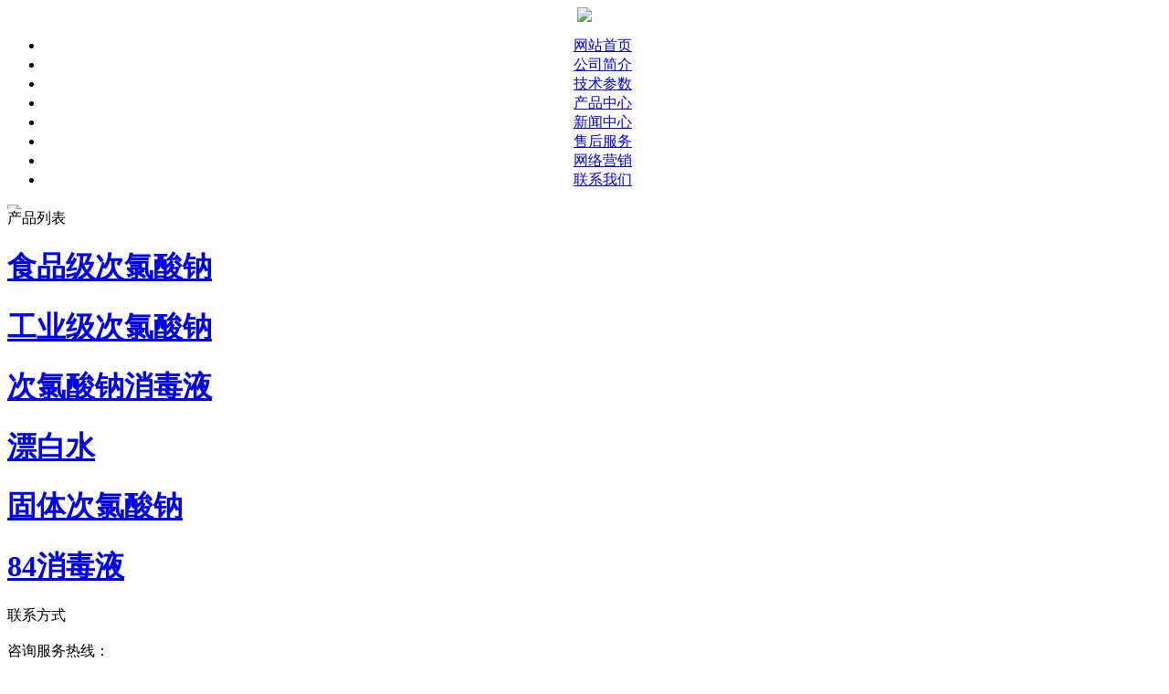

--- FILE ---
content_type: text/html; charset=utf-8
request_url: http://zy508.com/client.html
body_size: 20776
content:
<!DOCTYPE html PUBLIC "-//W3C//DTD XHTML 1.0 Transitional//EN" "http://www.w3.org/TR/xhtml1/DTD/xhtml1-transitional.dtd">
<html xmlns="http://www.w3.org/1999/xhtml"><head><meta http-equiv="Content-Type" content="text/html; charset=utf-8">
<title>潍坊市天瑞食品助剂有限公司 - 84消毒水,八四消毒水,84消毒液</title>
<meta name="keywords" content="84消毒水,八四消毒水,84消毒液">
<meta name="description" content="公司企业以不断进取的84消毒水先进技术和工艺装备及完善的服务质量来满足顾客的需求。公司同事共同分享使八四消毒水客户满意的承诺。我们会以一流的84消毒液产品真诚的服务与朋友携手并肩向国际市场的深度和广度奋进。我们将提供优质的84消毒水产品和准确的交货时间。84消毒液质量我保证诚信您评审。">

<meta name="Copyright" content="XHCMS CopyRight 2012">
<meta http-equiv="X-UA-Compatible" content="IE=7">
<link type="text/css" href="/tpl/www//images/style.css" rel="stylesheet">
<script language="JavaScript" src="/tpl/www//images/qiehuan.js"></script>
<style type="text/css">
<!--
.STYLE1 
.STYLE1 a:link 
.STYLE2 {
	font-size: 14px;
	color: #003399;
	font-weight: bold;
}
.STYLE4 
-->
</style>
<script>
var _hmt = _hmt || [];
(function() {
  var hm = document.createElement("script");
  hm.src = "//hm.baidu.com/hm.js?bdc4e3ac98c9743648be3a33b813df59";
  var s = document.getElementsByTagName("script")[0]; 
  s.parentNode.insertBefore(hm, s);
})();
</script>


</head>
<body>
<script>

(function(){
    var bp = document.createElement('script');

    bp.src = '//push.zhanzhang.baidu.com/push.js';

    var s = document.getElementsByTagName("script")[0];
	
    s.parentNode.insertBefore(bp, s);

})();

</script> 
<div class="news" style="display:none;"> 
           
                    <Div class="news_b">
            <ul>
                            <li>·<a href="c11542.html" title="景洪市次氯酸钠生产厂家">景洪市次氯酸钠生产厂家</a></li>
                            <li>·<a href="c11541.html" title="八道江区次氯酸钠消毒液">八道江区次氯酸钠消毒液</a></li>
                            <li>·<a href="c11540.html" title="沙湾县工业水杀菌剂">沙湾县工业水杀菌剂</a></li>
                            <li>·<a href="c11539.html" title="玛多县次氯酸钠">玛多县次氯酸钠</a></li>
                            <li>·<a href="c11538.html" title="西山区车间地面消毒液">西山区车间地面消毒液</a></li>
                            <li>·<a href="c11537.html" title="五通桥区车间地面消毒液">五通桥区车间地面消毒液</a></li>
                            <li>·<a href="c11536.html" title="合水县医院污水消毒">合水县医院污水消毒</a></li>
                            <li>·<a href="c11535.html" title="阳朔县消毒杀菌剂">阳朔县消毒杀菌剂</a></li>
                            <li>·<a href="c11534.html" title="武陟县饮用水消毒液">武陟县饮用水消毒液</a></li>
                            <li>·<a href="c11533.html" title="万州区漂白水">万州区漂白水</a></li>
                            <li>·<a href="c11532.html" title="石峰区污水处理消毒">石峰区污水处理消毒</a></li>
                            <li>·<a href="c11531.html" title="察雅县污水处理">察雅县污水处理</a></li>
                            <li>·<a href="c11530.html" title="茄子河区食品级次氯酸钠">茄子河区食品级次氯酸钠</a></li>
                            <li>·<a href="c11529.html" title="蝶山区工器具消毒液">蝶山区工器具消毒液</a></li>
                            <li>·<a href="c11528.html" title="宁远县蔬菜瓜果消毒">宁远县蔬菜瓜果消毒</a></li>
                            <li>·<a href="c11527.html" title="当阳市饮用水杀菌消毒">当阳市饮用水杀菌消毒</a></li>
                            <li>·<a href="c11526.html" title="麻栗坡县84消毒液">麻栗坡县84消毒液</a></li>
                            <li>·<a href="c11525.html" title="辽中县漂白水">辽中县漂白水</a></li>
                            <li>·<a href="c11524.html" title="漳县自来水厂消毒剂">漳县自来水厂消毒剂</a></li>
                            <li>·<a href="c11523.html" title="梁山县车间地面消毒液">梁山县车间地面消毒液</a></li>
                            <li>·<a href="c11522.html" title="广安区次氯酸钠">广安区次氯酸钠</a></li>
                            <li>·<a href="c11521.html" title="增城市蔬菜瓜果消毒">增城市蔬菜瓜果消毒</a></li>
                            <li>·<a href="c11520.html" title="建昌县车间地面消毒液">建昌县车间地面消毒液</a></li>
                            <li>·<a href="c11519.html" title="西林区餐具除茶锈">西林区餐具除茶锈</a></li>
                            <li>·<a href="c11518.html" title="龙华区消毒杀菌剂">龙华区消毒杀菌剂</a></li>
                            <li>·<a href="c11517.html" title="滨江区食品级次氯酸钠">滨江区食品级次氯酸钠</a></li>
                            <li>·<a href="c11516.html" title="铁西区次氯酸钠">铁西区次氯酸钠</a></li>
                            <li>·<a href="c11515.html" title="中宁县杀菌剂">中宁县杀菌剂</a></li>
                            <li>·<a href="c11514.html" title="赵县饮用水处理">赵县饮用水处理</a></li>
                            <li>·<a href="c11513.html" title="新市区饮用水杀菌消毒">新市区饮用水杀菌消毒</a></li>
                            <li>·<a href="c11512.html" title="崇安区游泳池水杀菌消毒">崇安区游泳池水杀菌消毒</a></li>
                            <li>·<a href="c11511.html" title="娄烦县次氯酸钠生产厂家">娄烦县次氯酸钠生产厂家</a></li>
                            <li>·<a href="c11510.html" title="滨州市工业水杀菌剂">滨州市工业水杀菌剂</a></li>
                            <li>·<a href="c11509.html" title="阜城县次氯酸钠价格">阜城县次氯酸钠价格</a></li>
                            <li>·<a href="c11508.html" title="湟中县84消毒液">湟中县84消毒液</a></li>
                            <li>·<a href="c11507.html" title="扶沟县医院消毒液">扶沟县医院消毒液</a></li>
                            <li>·<a href="c11506.html" title="宣化区次氯酸钠生产厂家">宣化区次氯酸钠生产厂家</a></li>
                            <li>·<a href="c11505.html" title="玛曲县漂白液">玛曲县漂白液</a></li>
                            <li>·<a href="c11504.html" title="平川区医院污水消毒">平川区医院污水消毒</a></li>
                            <li>·<a href="c11503.html" title="海口市饮用水消毒专用次氯酸钠">海口市饮用水消毒专用次氯酸钠</a></li>
                            <li>·<a href="c11502.html" title="哈密市车间地面消毒液">哈密市车间地面消毒液</a></li>
                            <li>·<a href="c11501.html" title="八道江区工业水灭藻">八道江区工业水灭藻</a></li>
                            <li>·<a href="c11500.html" title="昂昂溪区饮用水消毒专用次氯酸钠">昂昂溪区饮用水消毒专用次氯酸钠</a></li>
                            <li>·<a href="c11499.html" title="徐汇区游泳池消毒杀菌">徐汇区游泳池消毒杀菌</a></li>
                            <li>·<a href="c11498.html" title="监利县84消毒液母液">监利县84消毒液母液</a></li>
                            <li>·<a href="c11497.html" title="隆回县洗涤漂白">隆回县洗涤漂白</a></li>
                            <li>·<a href="c11496.html" title="新华区果蔬消毒级次氯酸钠">新华区果蔬消毒级次氯酸钠</a></li>
                            <li>·<a href="c11495.html" title="聂荣县次氯酸钠生产厂家">聂荣县次氯酸钠生产厂家</a></li>
                            <li>·<a href="c11494.html" title="洞头县饮用水消毒专用次氯酸钠">洞头县饮用水消毒专用次氯酸钠</a></li>
                            <li>·<a href="c11493.html" title="宁河县污水处理次氯酸钠">宁河县污水处理次氯酸钠</a></li>
                            <li>·<a href="c11492.html" title="达川市消毒产品">达川市消毒产品</a></li>
                            <li>·<a href="c11491.html" title="望江县次氯酸钠饮用水消毒液">望江县次氯酸钠饮用水消毒液</a></li>
                            <li>·<a href="c11490.html" title="靖宇县饮水级次氯酸钠">靖宇县饮水级次氯酸钠</a></li>
                            <li>·<a href="c11489.html" title="义乌市次氯酸钠生产厂家">义乌市次氯酸钠生产厂家</a></li>
                            <li>·<a href="c11488.html" title="洛隆县饮用水消毒">洛隆县饮用水消毒</a></li>
                            <li>·<a href="c11487.html" title="回民区污水处理消毒">回民区污水处理消毒</a></li>
                            <li>·<a href="c11486.html" title="吉县工业水杀菌剂">吉县工业水杀菌剂</a></li>
                            <li>·<a href="c11485.html" title="丽水地区污水处理消毒">丽水地区污水处理消毒</a></li>
                            <li>·<a href="c11484.html" title="临渭区84消毒液">临渭区84消毒液</a></li>
                            <li>·<a href="c11483.html" title="新乡市医院消毒水">新乡市医院消毒水</a></li>
                            
            </ul>
            <Div class="clear"></Div>
          </Div>
           
           
        </div>
<center><div id="top">
  
  <div class="logo"><img src="/tpl/www//images/logo.gif"></div>
  <div class="menu">
    <ul>
      						<li ><a href="/" title="网站首页">网站首页</a></li>
				<li ><a href="aboutus.html" title="公司简介">公司简介</a></li>
				<li ><a href="honor.html" title="技术参数">技术参数</a></li>
				<li ><a href="cs-pros.html" title="产品中心">产品中心</a></li>
				<li ><a href="cs-news.html" title="新闻中心">新闻中心</a></li>
				<li ><a href="client.html" title="售后服务">售后服务</a></li>
				<li ><a href="marketing.html" title="网络营销">网络营销</a></li>
				<li ><a href="contactus.html" title="联系我们">联系我们</a></li>
				    </ul>
  </div>
</div></center>
<script type="text/javascript" src="tpl/www/images/jquery-1.4.4.min.js"></script>
<script type="text/javascript" src="tpl/www/images/slides.jquery.js"></script>

      <div id="mainbody" class="index_bg03">
<div id="warp">
<script>
	//保证导航栏背景与图片轮播背景一起显示
	$("#mainbody").removeClass();
	$("#mainbody").addClass("index_bg01");
</script>
<script>
	$(function(){
		//滚动Banner图片的显示
		$('#slides').slides({
			preload: false,
			preloadImage: 'tpl/www/images/loading.gif',
			effect: 'fade',
			slideSpeed: 400,
			fadeSpeed: 100,
			play: 4000,
			pause: 100,
			hoverPause: true
		});
        	$('#js-news').ticker();
    	});
	</script>
<!-- 滚动图片 -->
<div id="slides" class="banner01">
<div class="bannerimg">
	<div class="slides_container" style="overflow: hidden; position: relative; display: block; ">
		<div class="slides_control" style="position: relative; width: 3006px; height: 5px; left: -1002px; "><div id="banner_pic_1" style="position: absolute; top: 0px; left: 1002px; z-index: 0; display: none; "><a href="/"><img src="tpl/www/images/ba01.gif"></a></div><div style="position: absolute; top: 0px; left: 1002px; z-index: 0; display: none; " id="banner_pic_2"><a href="/"><img src="tpl/www/images/ba02.gif"></a></div><div style="position: absolute; top: 0px; left: 1002px; z-index: 0; display: block; " id="banner_pic_3"><a href="/"><img src="tpl/www/images/ba03.gif"></a></div></div>
	</div>

</div>
</div>
<!-- 滚动图片 -->
</div>
</div><div class="box">
    <div id="left">
<div class="pro_list">

     <div class="title">产品列表</div>
                         <h1><a href="cs-spjclsn.html" title="食品级次氯酸钠">食品级次氯酸钠</a></h1>
                         <h1><a href="cs-gyjclsn.html" title="工业级次氯酸钠">工业级次氯酸钠</a></h1>
                         <h1><a href="cs-cilvsuannaxiaoduye.html" title="次氯酸钠消毒液">次氯酸钠消毒液</a></h1>
                         <h1><a href="cs-piaobaishui.html" title="漂白水">漂白水</a></h1>
                         <h1><a href="cs-cilvsuannaxiaoduji.html" title="固体次氯酸钠">固体次氯酸钠</a></h1>
                         <h1><a href="cs-84xiaoduye.html" title="84消毒液">84消毒液</a></h1>
                         
  <div class="c"></div>  
  </div>


  <div class="contact">
  <div class="title">联系方式</div>
    <div class="info">
   <p style="LINE-HEIGHT: 23px">咨询服务热线：<br />固话：0536-4101777<br />殷经理 18678029022<a href="http://wpa.qq.com/msgrd?v=3&amp;uin=82308689&amp;site=qq&amp;menu=yes" target="_blank"><img title="欢迎留言，留下手机号给你打去" border="0" alt="欢迎留言，留下手机号给你打去" src="http://wpa.qq.com/pa?p=2:82308689:16" /></a><br />　　　（微信同号）<br />张经理 15624210888<a href="http://wpa.qq.com/msgrd?v=3&amp;uin=262318&amp;site=qq&amp;menu=yes" target="_blank"><img title="欢迎留言，留下手机号给你打去" border="0" alt="欢迎留言，留下手机号给你打去" src="http://wpa.qq.com/pa?p=2:262318:16" /></a><br />　　　（微信同号）<br />邮　箱：262318@qq.com<br />邮　编：262100<br />地址：山东省安丘市经济开发区58号</p>    </div>
  </div>
</div>
	
	<div id="right">
		    <div class="right_title">
			  <h2>售后服务</h2>您当前所在的位置：

<a href="/">网站首页</a>
       
        &raquo; <a href="cs-about.html">关于我们</a> 
     
           &raquo; 售后服务  
        
   
			</div>
				
			<div class="nr_text">&nbsp;<img src="upfiles/202008/12/87af458ffbdd9949.jpg" border="0" alt="" /><br /><p style="PADDING-BOTTOM: 0px; TEXT-TRANSFORM: none; TEXT-INDENT: 0px; MARGIN: 0px; PADDING-LEFT: 0px; PADDING-RIGHT: 0px; FONT: 12px/27px 微软雅黑; WHITE-SPACE: normal; LETTER-SPACING: normal; COLOR: rgb(51,51,51); WORD-SPACING: 0px; PADDING-TOP: 0px; -webkit-text-stroke-width: 0px"></p><p style="TEXT-ALIGN: left; PADDING-BOTTOM: 0px; TEXT-TRANSFORM: none; TEXT-INDENT: 0px; MARGIN: 0px; PADDING-LEFT: 0px; PADDING-RIGHT: 0px; FONT: 12px/18px Arial, Helvetica, sans-serif, 宋体; WHITE-SPACE: normal; LETTER-SPACING: normal; COLOR: rgb(68,68,68); WORD-SPACING: 0px; PADDING-TOP: 0px; -webkit-text-stroke-width: 0px"><span style="PADDING-BOTTOM: 0px; MARGIN: 0px; PADDING-LEFT: 0px; PADDING-RIGHT: 0px; PADDING-TOP: 0px"><span style="font-size:16px;PADDING-BOTTOM: 0px; MARGIN: 0px; PADDING-LEFT: 0px; PADDING-RIGHT: 0px; PADDING-TOP: 0px">服务追求</span></span></p><p style="TEXT-ALIGN: left; PADDING-BOTTOM: 0px; TEXT-TRANSFORM: none; TEXT-INDENT: 0px; MARGIN: 0px; PADDING-LEFT: 0px; PADDING-RIGHT: 0px; FONT: 12px/18px Arial, Helvetica, sans-serif, 宋体; WHITE-SPACE: normal; LETTER-SPACING: normal; COLOR: rgb(68,68,68); WORD-SPACING: 0px; PADDING-TOP: 0px; -webkit-text-stroke-width: 0px">1、我们将秉持热情、礼貌、认真、正确的回答客户所提出的问题。<br style="PADDING-BOTTOM: 0px; MARGIN: 0px; PADDING-LEFT: 0px; PADDING-RIGHT: 0px; PADDING-TOP: 0px" />2、对于用户所咨询的问题将在6小时内给予答复。<br style="PADDING-BOTTOM: 0px; MARGIN: 0px; PADDING-LEFT: 0px; PADDING-RIGHT: 0px; PADDING-TOP: 0px" />3、对所售产品每月回访。</p><p style="TEXT-ALIGN: left; PADDING-BOTTOM: 0px; TEXT-TRANSFORM: none; TEXT-INDENT: 0px; MARGIN: 0px; PADDING-LEFT: 0px; PADDING-RIGHT: 0px; FONT: 12px/18px Arial, Helvetica, sans-serif, 宋体; WHITE-SPACE: normal; LETTER-SPACING: normal; COLOR: rgb(68,68,68); WORD-SPACING: 0px; PADDING-TOP: 0px; -webkit-text-stroke-width: 0px"><span style="PADDING-BOTTOM: 0px; MARGIN: 0px; PADDING-LEFT: 0px; PADDING-RIGHT: 0px; PADDING-TOP: 0px"><span style="font-size:16px;PADDING-BOTTOM: 0px; MARGIN: 0px; PADDING-LEFT: 0px; PADDING-RIGHT: 0px; PADDING-TOP: 0px">服务内容</span></span></p><p style="TEXT-ALIGN: left; PADDING-BOTTOM: 0px; TEXT-TRANSFORM: none; TEXT-INDENT: 0px; MARGIN: 0px; PADDING-LEFT: 0px; PADDING-RIGHT: 0px; FONT: 12px/18px Arial, Helvetica, sans-serif, 宋体; WHITE-SPACE: normal; LETTER-SPACING: normal; COLOR: rgb(68,68,68); WORD-SPACING: 0px; PADDING-TOP: 0px; -webkit-text-stroke-width: 0px">1、售前服务：公司销售人员为用户提供售前咨询服务。我们将根据客户需求，为用户选择性价比合理的产品型号。<br style="PADDING-BOTTOM: 0px; MARGIN: 0px; PADDING-LEFT: 0px; PADDING-RIGHT: 0px; PADDING-TOP: 0px" />2、售中服务：公司常年备有大量货源，服务人员能在接到用户订购通知，了解所需产品规格型号，确认供货时间及地点后，及时为用户送达产品。<br style="PADDING-BOTTOM: 0px; MARGIN: 0px; PADDING-LEFT: 0px; PADDING-RIGHT: 0px; PADDING-TOP: 0px" />3、售后服务: 为用户建立一整套跟踪服务系统，对用户报修、维修人员提供维修、服务回访等进行实时跟踪，以求服务周到。为用户提供定期维护保养，指导用户正确使用机器、解答用户疑难问题。</p><p style="TEXT-ALIGN: left; PADDING-BOTTOM: 0px; TEXT-TRANSFORM: none; TEXT-INDENT: 0px; MARGIN: 0px; PADDING-LEFT: 0px; PADDING-RIGHT: 0px; FONT: 12px/18px Arial, Helvetica, sans-serif, 宋体; WHITE-SPACE: normal; LETTER-SPACING: normal; COLOR: rgb(68,68,68); WORD-SPACING: 0px; PADDING-TOP: 0px; -webkit-text-stroke-width: 0px"><span style="PADDING-BOTTOM: 0px; MARGIN: 0px; PADDING-LEFT: 0px; PADDING-RIGHT: 0px; PADDING-TOP: 0px"><span style="font-size:16px;PADDING-BOTTOM: 0px; MARGIN: 0px; PADDING-LEFT: 0px; PADDING-RIGHT: 0px; PADDING-TOP: 0px">服务政策</span></span></p><p style="TEXT-ALIGN: left; PADDING-BOTTOM: 0px; TEXT-TRANSFORM: none; TEXT-INDENT: 0px; MARGIN: 0px; PADDING-LEFT: 0px; PADDING-RIGHT: 0px; FONT: 12px/18px Arial, Helvetica, sans-serif, 宋体; WHITE-SPACE: normal; LETTER-SPACING: normal; COLOR: rgb(68,68,68); WORD-SPACING: 0px; PADDING-TOP: 0px; -webkit-text-stroke-width: 0px">1、保修期限：<span style="PADDING-BOTTOM: 0px; MARGIN: 0px; PADDING-LEFT: 0px; PADDING-RIGHT: 0px; PADDING-TOP: 0px">&nbsp;</span><br style="PADDING-BOTTOM: 0px; MARGIN: 0px; PADDING-LEFT: 0px; PADDING-RIGHT: 0px; PADDING-TOP: 0px" />　　①所售产品保修；<span style="PADDING-BOTTOM: 0px; MARGIN: 0px; PADDING-LEFT: 0px; PADDING-RIGHT: 0px; PADDING-TOP: 0px">&nbsp;</span><br style="PADDING-BOTTOM: 0px; MARGIN: 0px; PADDING-LEFT: 0px; PADDING-RIGHT: 0px; PADDING-TOP: 0px" />　　②产品用户有不低于国家三包规定的包修期限：包修期限内，为用户提供服务；包修期限外，按照产品统一的收费标准为用户提供有偿服务；<span style="PADDING-BOTTOM: 0px; MARGIN: 0px; PADDING-LEFT: 0px; PADDING-RIGHT: 0px; PADDING-TOP: 0px">&nbsp;</span><br style="PADDING-BOTTOM: 0px; MARGIN: 0px; PADDING-LEFT: 0px; PADDING-RIGHT: 0px; PADDING-TOP: 0px" />2、保修期释义：<span style="PADDING-BOTTOM: 0px; MARGIN: 0px; PADDING-LEFT: 0px; PADDING-RIGHT: 0px; PADDING-TOP: 0px">&nbsp;</span><br style="PADDING-BOTTOM: 0px; MARGIN: 0px; PADDING-LEFT: 0px; PADDING-RIGHT: 0px; PADDING-TOP: 0px" />　　保修期中保修指维修的意思，即用户购买了我们的产品，售后对产品进行维修。保修期指的是三包期限，在此期限内有售后服务；包外保修期指的是三包期限外的保修期，在此期限内用户需按国家三包规定交纳维修费和备件材料费......</p></div>
		</div>
		<div class="c"></div>
</div>
<div id="foot">
  <div class="foot">
    <center><div class="foot_text"><p style="LINE-HEIGHT: 22px" align="center">潍坊市天瑞食品助剂有限公司　版权所有<br />服务时间：<strong>7×24小时　</strong>订购服务热线：<span class="red"><strong>殷经理 18678029022　张经理 15624210888</strong><br />联系地址：山东省安丘市经济开发区58号　邮政编码：262100</span>   </p></div></center>
    
  </div>
  </div>

</body></html>